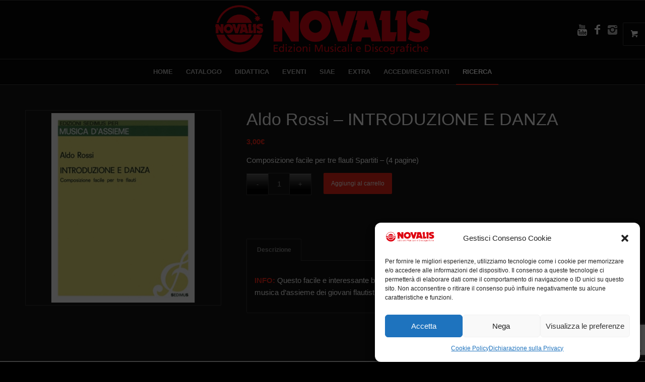

--- FILE ---
content_type: text/html; charset=utf-8
request_url: https://www.google.com/recaptcha/api2/anchor?ar=1&k=6LdB99wkAAAAAJJAe3V2kZKw6M8OcRfOQOQ7xGgT&co=aHR0cHM6Ly93d3cubm92YWxpcy5pdDo0NDM.&hl=en&v=N67nZn4AqZkNcbeMu4prBgzg&size=invisible&anchor-ms=20000&execute-ms=30000&cb=7i0835uoppxg
body_size: 48675
content:
<!DOCTYPE HTML><html dir="ltr" lang="en"><head><meta http-equiv="Content-Type" content="text/html; charset=UTF-8">
<meta http-equiv="X-UA-Compatible" content="IE=edge">
<title>reCAPTCHA</title>
<style type="text/css">
/* cyrillic-ext */
@font-face {
  font-family: 'Roboto';
  font-style: normal;
  font-weight: 400;
  font-stretch: 100%;
  src: url(//fonts.gstatic.com/s/roboto/v48/KFO7CnqEu92Fr1ME7kSn66aGLdTylUAMa3GUBHMdazTgWw.woff2) format('woff2');
  unicode-range: U+0460-052F, U+1C80-1C8A, U+20B4, U+2DE0-2DFF, U+A640-A69F, U+FE2E-FE2F;
}
/* cyrillic */
@font-face {
  font-family: 'Roboto';
  font-style: normal;
  font-weight: 400;
  font-stretch: 100%;
  src: url(//fonts.gstatic.com/s/roboto/v48/KFO7CnqEu92Fr1ME7kSn66aGLdTylUAMa3iUBHMdazTgWw.woff2) format('woff2');
  unicode-range: U+0301, U+0400-045F, U+0490-0491, U+04B0-04B1, U+2116;
}
/* greek-ext */
@font-face {
  font-family: 'Roboto';
  font-style: normal;
  font-weight: 400;
  font-stretch: 100%;
  src: url(//fonts.gstatic.com/s/roboto/v48/KFO7CnqEu92Fr1ME7kSn66aGLdTylUAMa3CUBHMdazTgWw.woff2) format('woff2');
  unicode-range: U+1F00-1FFF;
}
/* greek */
@font-face {
  font-family: 'Roboto';
  font-style: normal;
  font-weight: 400;
  font-stretch: 100%;
  src: url(//fonts.gstatic.com/s/roboto/v48/KFO7CnqEu92Fr1ME7kSn66aGLdTylUAMa3-UBHMdazTgWw.woff2) format('woff2');
  unicode-range: U+0370-0377, U+037A-037F, U+0384-038A, U+038C, U+038E-03A1, U+03A3-03FF;
}
/* math */
@font-face {
  font-family: 'Roboto';
  font-style: normal;
  font-weight: 400;
  font-stretch: 100%;
  src: url(//fonts.gstatic.com/s/roboto/v48/KFO7CnqEu92Fr1ME7kSn66aGLdTylUAMawCUBHMdazTgWw.woff2) format('woff2');
  unicode-range: U+0302-0303, U+0305, U+0307-0308, U+0310, U+0312, U+0315, U+031A, U+0326-0327, U+032C, U+032F-0330, U+0332-0333, U+0338, U+033A, U+0346, U+034D, U+0391-03A1, U+03A3-03A9, U+03B1-03C9, U+03D1, U+03D5-03D6, U+03F0-03F1, U+03F4-03F5, U+2016-2017, U+2034-2038, U+203C, U+2040, U+2043, U+2047, U+2050, U+2057, U+205F, U+2070-2071, U+2074-208E, U+2090-209C, U+20D0-20DC, U+20E1, U+20E5-20EF, U+2100-2112, U+2114-2115, U+2117-2121, U+2123-214F, U+2190, U+2192, U+2194-21AE, U+21B0-21E5, U+21F1-21F2, U+21F4-2211, U+2213-2214, U+2216-22FF, U+2308-230B, U+2310, U+2319, U+231C-2321, U+2336-237A, U+237C, U+2395, U+239B-23B7, U+23D0, U+23DC-23E1, U+2474-2475, U+25AF, U+25B3, U+25B7, U+25BD, U+25C1, U+25CA, U+25CC, U+25FB, U+266D-266F, U+27C0-27FF, U+2900-2AFF, U+2B0E-2B11, U+2B30-2B4C, U+2BFE, U+3030, U+FF5B, U+FF5D, U+1D400-1D7FF, U+1EE00-1EEFF;
}
/* symbols */
@font-face {
  font-family: 'Roboto';
  font-style: normal;
  font-weight: 400;
  font-stretch: 100%;
  src: url(//fonts.gstatic.com/s/roboto/v48/KFO7CnqEu92Fr1ME7kSn66aGLdTylUAMaxKUBHMdazTgWw.woff2) format('woff2');
  unicode-range: U+0001-000C, U+000E-001F, U+007F-009F, U+20DD-20E0, U+20E2-20E4, U+2150-218F, U+2190, U+2192, U+2194-2199, U+21AF, U+21E6-21F0, U+21F3, U+2218-2219, U+2299, U+22C4-22C6, U+2300-243F, U+2440-244A, U+2460-24FF, U+25A0-27BF, U+2800-28FF, U+2921-2922, U+2981, U+29BF, U+29EB, U+2B00-2BFF, U+4DC0-4DFF, U+FFF9-FFFB, U+10140-1018E, U+10190-1019C, U+101A0, U+101D0-101FD, U+102E0-102FB, U+10E60-10E7E, U+1D2C0-1D2D3, U+1D2E0-1D37F, U+1F000-1F0FF, U+1F100-1F1AD, U+1F1E6-1F1FF, U+1F30D-1F30F, U+1F315, U+1F31C, U+1F31E, U+1F320-1F32C, U+1F336, U+1F378, U+1F37D, U+1F382, U+1F393-1F39F, U+1F3A7-1F3A8, U+1F3AC-1F3AF, U+1F3C2, U+1F3C4-1F3C6, U+1F3CA-1F3CE, U+1F3D4-1F3E0, U+1F3ED, U+1F3F1-1F3F3, U+1F3F5-1F3F7, U+1F408, U+1F415, U+1F41F, U+1F426, U+1F43F, U+1F441-1F442, U+1F444, U+1F446-1F449, U+1F44C-1F44E, U+1F453, U+1F46A, U+1F47D, U+1F4A3, U+1F4B0, U+1F4B3, U+1F4B9, U+1F4BB, U+1F4BF, U+1F4C8-1F4CB, U+1F4D6, U+1F4DA, U+1F4DF, U+1F4E3-1F4E6, U+1F4EA-1F4ED, U+1F4F7, U+1F4F9-1F4FB, U+1F4FD-1F4FE, U+1F503, U+1F507-1F50B, U+1F50D, U+1F512-1F513, U+1F53E-1F54A, U+1F54F-1F5FA, U+1F610, U+1F650-1F67F, U+1F687, U+1F68D, U+1F691, U+1F694, U+1F698, U+1F6AD, U+1F6B2, U+1F6B9-1F6BA, U+1F6BC, U+1F6C6-1F6CF, U+1F6D3-1F6D7, U+1F6E0-1F6EA, U+1F6F0-1F6F3, U+1F6F7-1F6FC, U+1F700-1F7FF, U+1F800-1F80B, U+1F810-1F847, U+1F850-1F859, U+1F860-1F887, U+1F890-1F8AD, U+1F8B0-1F8BB, U+1F8C0-1F8C1, U+1F900-1F90B, U+1F93B, U+1F946, U+1F984, U+1F996, U+1F9E9, U+1FA00-1FA6F, U+1FA70-1FA7C, U+1FA80-1FA89, U+1FA8F-1FAC6, U+1FACE-1FADC, U+1FADF-1FAE9, U+1FAF0-1FAF8, U+1FB00-1FBFF;
}
/* vietnamese */
@font-face {
  font-family: 'Roboto';
  font-style: normal;
  font-weight: 400;
  font-stretch: 100%;
  src: url(//fonts.gstatic.com/s/roboto/v48/KFO7CnqEu92Fr1ME7kSn66aGLdTylUAMa3OUBHMdazTgWw.woff2) format('woff2');
  unicode-range: U+0102-0103, U+0110-0111, U+0128-0129, U+0168-0169, U+01A0-01A1, U+01AF-01B0, U+0300-0301, U+0303-0304, U+0308-0309, U+0323, U+0329, U+1EA0-1EF9, U+20AB;
}
/* latin-ext */
@font-face {
  font-family: 'Roboto';
  font-style: normal;
  font-weight: 400;
  font-stretch: 100%;
  src: url(//fonts.gstatic.com/s/roboto/v48/KFO7CnqEu92Fr1ME7kSn66aGLdTylUAMa3KUBHMdazTgWw.woff2) format('woff2');
  unicode-range: U+0100-02BA, U+02BD-02C5, U+02C7-02CC, U+02CE-02D7, U+02DD-02FF, U+0304, U+0308, U+0329, U+1D00-1DBF, U+1E00-1E9F, U+1EF2-1EFF, U+2020, U+20A0-20AB, U+20AD-20C0, U+2113, U+2C60-2C7F, U+A720-A7FF;
}
/* latin */
@font-face {
  font-family: 'Roboto';
  font-style: normal;
  font-weight: 400;
  font-stretch: 100%;
  src: url(//fonts.gstatic.com/s/roboto/v48/KFO7CnqEu92Fr1ME7kSn66aGLdTylUAMa3yUBHMdazQ.woff2) format('woff2');
  unicode-range: U+0000-00FF, U+0131, U+0152-0153, U+02BB-02BC, U+02C6, U+02DA, U+02DC, U+0304, U+0308, U+0329, U+2000-206F, U+20AC, U+2122, U+2191, U+2193, U+2212, U+2215, U+FEFF, U+FFFD;
}
/* cyrillic-ext */
@font-face {
  font-family: 'Roboto';
  font-style: normal;
  font-weight: 500;
  font-stretch: 100%;
  src: url(//fonts.gstatic.com/s/roboto/v48/KFO7CnqEu92Fr1ME7kSn66aGLdTylUAMa3GUBHMdazTgWw.woff2) format('woff2');
  unicode-range: U+0460-052F, U+1C80-1C8A, U+20B4, U+2DE0-2DFF, U+A640-A69F, U+FE2E-FE2F;
}
/* cyrillic */
@font-face {
  font-family: 'Roboto';
  font-style: normal;
  font-weight: 500;
  font-stretch: 100%;
  src: url(//fonts.gstatic.com/s/roboto/v48/KFO7CnqEu92Fr1ME7kSn66aGLdTylUAMa3iUBHMdazTgWw.woff2) format('woff2');
  unicode-range: U+0301, U+0400-045F, U+0490-0491, U+04B0-04B1, U+2116;
}
/* greek-ext */
@font-face {
  font-family: 'Roboto';
  font-style: normal;
  font-weight: 500;
  font-stretch: 100%;
  src: url(//fonts.gstatic.com/s/roboto/v48/KFO7CnqEu92Fr1ME7kSn66aGLdTylUAMa3CUBHMdazTgWw.woff2) format('woff2');
  unicode-range: U+1F00-1FFF;
}
/* greek */
@font-face {
  font-family: 'Roboto';
  font-style: normal;
  font-weight: 500;
  font-stretch: 100%;
  src: url(//fonts.gstatic.com/s/roboto/v48/KFO7CnqEu92Fr1ME7kSn66aGLdTylUAMa3-UBHMdazTgWw.woff2) format('woff2');
  unicode-range: U+0370-0377, U+037A-037F, U+0384-038A, U+038C, U+038E-03A1, U+03A3-03FF;
}
/* math */
@font-face {
  font-family: 'Roboto';
  font-style: normal;
  font-weight: 500;
  font-stretch: 100%;
  src: url(//fonts.gstatic.com/s/roboto/v48/KFO7CnqEu92Fr1ME7kSn66aGLdTylUAMawCUBHMdazTgWw.woff2) format('woff2');
  unicode-range: U+0302-0303, U+0305, U+0307-0308, U+0310, U+0312, U+0315, U+031A, U+0326-0327, U+032C, U+032F-0330, U+0332-0333, U+0338, U+033A, U+0346, U+034D, U+0391-03A1, U+03A3-03A9, U+03B1-03C9, U+03D1, U+03D5-03D6, U+03F0-03F1, U+03F4-03F5, U+2016-2017, U+2034-2038, U+203C, U+2040, U+2043, U+2047, U+2050, U+2057, U+205F, U+2070-2071, U+2074-208E, U+2090-209C, U+20D0-20DC, U+20E1, U+20E5-20EF, U+2100-2112, U+2114-2115, U+2117-2121, U+2123-214F, U+2190, U+2192, U+2194-21AE, U+21B0-21E5, U+21F1-21F2, U+21F4-2211, U+2213-2214, U+2216-22FF, U+2308-230B, U+2310, U+2319, U+231C-2321, U+2336-237A, U+237C, U+2395, U+239B-23B7, U+23D0, U+23DC-23E1, U+2474-2475, U+25AF, U+25B3, U+25B7, U+25BD, U+25C1, U+25CA, U+25CC, U+25FB, U+266D-266F, U+27C0-27FF, U+2900-2AFF, U+2B0E-2B11, U+2B30-2B4C, U+2BFE, U+3030, U+FF5B, U+FF5D, U+1D400-1D7FF, U+1EE00-1EEFF;
}
/* symbols */
@font-face {
  font-family: 'Roboto';
  font-style: normal;
  font-weight: 500;
  font-stretch: 100%;
  src: url(//fonts.gstatic.com/s/roboto/v48/KFO7CnqEu92Fr1ME7kSn66aGLdTylUAMaxKUBHMdazTgWw.woff2) format('woff2');
  unicode-range: U+0001-000C, U+000E-001F, U+007F-009F, U+20DD-20E0, U+20E2-20E4, U+2150-218F, U+2190, U+2192, U+2194-2199, U+21AF, U+21E6-21F0, U+21F3, U+2218-2219, U+2299, U+22C4-22C6, U+2300-243F, U+2440-244A, U+2460-24FF, U+25A0-27BF, U+2800-28FF, U+2921-2922, U+2981, U+29BF, U+29EB, U+2B00-2BFF, U+4DC0-4DFF, U+FFF9-FFFB, U+10140-1018E, U+10190-1019C, U+101A0, U+101D0-101FD, U+102E0-102FB, U+10E60-10E7E, U+1D2C0-1D2D3, U+1D2E0-1D37F, U+1F000-1F0FF, U+1F100-1F1AD, U+1F1E6-1F1FF, U+1F30D-1F30F, U+1F315, U+1F31C, U+1F31E, U+1F320-1F32C, U+1F336, U+1F378, U+1F37D, U+1F382, U+1F393-1F39F, U+1F3A7-1F3A8, U+1F3AC-1F3AF, U+1F3C2, U+1F3C4-1F3C6, U+1F3CA-1F3CE, U+1F3D4-1F3E0, U+1F3ED, U+1F3F1-1F3F3, U+1F3F5-1F3F7, U+1F408, U+1F415, U+1F41F, U+1F426, U+1F43F, U+1F441-1F442, U+1F444, U+1F446-1F449, U+1F44C-1F44E, U+1F453, U+1F46A, U+1F47D, U+1F4A3, U+1F4B0, U+1F4B3, U+1F4B9, U+1F4BB, U+1F4BF, U+1F4C8-1F4CB, U+1F4D6, U+1F4DA, U+1F4DF, U+1F4E3-1F4E6, U+1F4EA-1F4ED, U+1F4F7, U+1F4F9-1F4FB, U+1F4FD-1F4FE, U+1F503, U+1F507-1F50B, U+1F50D, U+1F512-1F513, U+1F53E-1F54A, U+1F54F-1F5FA, U+1F610, U+1F650-1F67F, U+1F687, U+1F68D, U+1F691, U+1F694, U+1F698, U+1F6AD, U+1F6B2, U+1F6B9-1F6BA, U+1F6BC, U+1F6C6-1F6CF, U+1F6D3-1F6D7, U+1F6E0-1F6EA, U+1F6F0-1F6F3, U+1F6F7-1F6FC, U+1F700-1F7FF, U+1F800-1F80B, U+1F810-1F847, U+1F850-1F859, U+1F860-1F887, U+1F890-1F8AD, U+1F8B0-1F8BB, U+1F8C0-1F8C1, U+1F900-1F90B, U+1F93B, U+1F946, U+1F984, U+1F996, U+1F9E9, U+1FA00-1FA6F, U+1FA70-1FA7C, U+1FA80-1FA89, U+1FA8F-1FAC6, U+1FACE-1FADC, U+1FADF-1FAE9, U+1FAF0-1FAF8, U+1FB00-1FBFF;
}
/* vietnamese */
@font-face {
  font-family: 'Roboto';
  font-style: normal;
  font-weight: 500;
  font-stretch: 100%;
  src: url(//fonts.gstatic.com/s/roboto/v48/KFO7CnqEu92Fr1ME7kSn66aGLdTylUAMa3OUBHMdazTgWw.woff2) format('woff2');
  unicode-range: U+0102-0103, U+0110-0111, U+0128-0129, U+0168-0169, U+01A0-01A1, U+01AF-01B0, U+0300-0301, U+0303-0304, U+0308-0309, U+0323, U+0329, U+1EA0-1EF9, U+20AB;
}
/* latin-ext */
@font-face {
  font-family: 'Roboto';
  font-style: normal;
  font-weight: 500;
  font-stretch: 100%;
  src: url(//fonts.gstatic.com/s/roboto/v48/KFO7CnqEu92Fr1ME7kSn66aGLdTylUAMa3KUBHMdazTgWw.woff2) format('woff2');
  unicode-range: U+0100-02BA, U+02BD-02C5, U+02C7-02CC, U+02CE-02D7, U+02DD-02FF, U+0304, U+0308, U+0329, U+1D00-1DBF, U+1E00-1E9F, U+1EF2-1EFF, U+2020, U+20A0-20AB, U+20AD-20C0, U+2113, U+2C60-2C7F, U+A720-A7FF;
}
/* latin */
@font-face {
  font-family: 'Roboto';
  font-style: normal;
  font-weight: 500;
  font-stretch: 100%;
  src: url(//fonts.gstatic.com/s/roboto/v48/KFO7CnqEu92Fr1ME7kSn66aGLdTylUAMa3yUBHMdazQ.woff2) format('woff2');
  unicode-range: U+0000-00FF, U+0131, U+0152-0153, U+02BB-02BC, U+02C6, U+02DA, U+02DC, U+0304, U+0308, U+0329, U+2000-206F, U+20AC, U+2122, U+2191, U+2193, U+2212, U+2215, U+FEFF, U+FFFD;
}
/* cyrillic-ext */
@font-face {
  font-family: 'Roboto';
  font-style: normal;
  font-weight: 900;
  font-stretch: 100%;
  src: url(//fonts.gstatic.com/s/roboto/v48/KFO7CnqEu92Fr1ME7kSn66aGLdTylUAMa3GUBHMdazTgWw.woff2) format('woff2');
  unicode-range: U+0460-052F, U+1C80-1C8A, U+20B4, U+2DE0-2DFF, U+A640-A69F, U+FE2E-FE2F;
}
/* cyrillic */
@font-face {
  font-family: 'Roboto';
  font-style: normal;
  font-weight: 900;
  font-stretch: 100%;
  src: url(//fonts.gstatic.com/s/roboto/v48/KFO7CnqEu92Fr1ME7kSn66aGLdTylUAMa3iUBHMdazTgWw.woff2) format('woff2');
  unicode-range: U+0301, U+0400-045F, U+0490-0491, U+04B0-04B1, U+2116;
}
/* greek-ext */
@font-face {
  font-family: 'Roboto';
  font-style: normal;
  font-weight: 900;
  font-stretch: 100%;
  src: url(//fonts.gstatic.com/s/roboto/v48/KFO7CnqEu92Fr1ME7kSn66aGLdTylUAMa3CUBHMdazTgWw.woff2) format('woff2');
  unicode-range: U+1F00-1FFF;
}
/* greek */
@font-face {
  font-family: 'Roboto';
  font-style: normal;
  font-weight: 900;
  font-stretch: 100%;
  src: url(//fonts.gstatic.com/s/roboto/v48/KFO7CnqEu92Fr1ME7kSn66aGLdTylUAMa3-UBHMdazTgWw.woff2) format('woff2');
  unicode-range: U+0370-0377, U+037A-037F, U+0384-038A, U+038C, U+038E-03A1, U+03A3-03FF;
}
/* math */
@font-face {
  font-family: 'Roboto';
  font-style: normal;
  font-weight: 900;
  font-stretch: 100%;
  src: url(//fonts.gstatic.com/s/roboto/v48/KFO7CnqEu92Fr1ME7kSn66aGLdTylUAMawCUBHMdazTgWw.woff2) format('woff2');
  unicode-range: U+0302-0303, U+0305, U+0307-0308, U+0310, U+0312, U+0315, U+031A, U+0326-0327, U+032C, U+032F-0330, U+0332-0333, U+0338, U+033A, U+0346, U+034D, U+0391-03A1, U+03A3-03A9, U+03B1-03C9, U+03D1, U+03D5-03D6, U+03F0-03F1, U+03F4-03F5, U+2016-2017, U+2034-2038, U+203C, U+2040, U+2043, U+2047, U+2050, U+2057, U+205F, U+2070-2071, U+2074-208E, U+2090-209C, U+20D0-20DC, U+20E1, U+20E5-20EF, U+2100-2112, U+2114-2115, U+2117-2121, U+2123-214F, U+2190, U+2192, U+2194-21AE, U+21B0-21E5, U+21F1-21F2, U+21F4-2211, U+2213-2214, U+2216-22FF, U+2308-230B, U+2310, U+2319, U+231C-2321, U+2336-237A, U+237C, U+2395, U+239B-23B7, U+23D0, U+23DC-23E1, U+2474-2475, U+25AF, U+25B3, U+25B7, U+25BD, U+25C1, U+25CA, U+25CC, U+25FB, U+266D-266F, U+27C0-27FF, U+2900-2AFF, U+2B0E-2B11, U+2B30-2B4C, U+2BFE, U+3030, U+FF5B, U+FF5D, U+1D400-1D7FF, U+1EE00-1EEFF;
}
/* symbols */
@font-face {
  font-family: 'Roboto';
  font-style: normal;
  font-weight: 900;
  font-stretch: 100%;
  src: url(//fonts.gstatic.com/s/roboto/v48/KFO7CnqEu92Fr1ME7kSn66aGLdTylUAMaxKUBHMdazTgWw.woff2) format('woff2');
  unicode-range: U+0001-000C, U+000E-001F, U+007F-009F, U+20DD-20E0, U+20E2-20E4, U+2150-218F, U+2190, U+2192, U+2194-2199, U+21AF, U+21E6-21F0, U+21F3, U+2218-2219, U+2299, U+22C4-22C6, U+2300-243F, U+2440-244A, U+2460-24FF, U+25A0-27BF, U+2800-28FF, U+2921-2922, U+2981, U+29BF, U+29EB, U+2B00-2BFF, U+4DC0-4DFF, U+FFF9-FFFB, U+10140-1018E, U+10190-1019C, U+101A0, U+101D0-101FD, U+102E0-102FB, U+10E60-10E7E, U+1D2C0-1D2D3, U+1D2E0-1D37F, U+1F000-1F0FF, U+1F100-1F1AD, U+1F1E6-1F1FF, U+1F30D-1F30F, U+1F315, U+1F31C, U+1F31E, U+1F320-1F32C, U+1F336, U+1F378, U+1F37D, U+1F382, U+1F393-1F39F, U+1F3A7-1F3A8, U+1F3AC-1F3AF, U+1F3C2, U+1F3C4-1F3C6, U+1F3CA-1F3CE, U+1F3D4-1F3E0, U+1F3ED, U+1F3F1-1F3F3, U+1F3F5-1F3F7, U+1F408, U+1F415, U+1F41F, U+1F426, U+1F43F, U+1F441-1F442, U+1F444, U+1F446-1F449, U+1F44C-1F44E, U+1F453, U+1F46A, U+1F47D, U+1F4A3, U+1F4B0, U+1F4B3, U+1F4B9, U+1F4BB, U+1F4BF, U+1F4C8-1F4CB, U+1F4D6, U+1F4DA, U+1F4DF, U+1F4E3-1F4E6, U+1F4EA-1F4ED, U+1F4F7, U+1F4F9-1F4FB, U+1F4FD-1F4FE, U+1F503, U+1F507-1F50B, U+1F50D, U+1F512-1F513, U+1F53E-1F54A, U+1F54F-1F5FA, U+1F610, U+1F650-1F67F, U+1F687, U+1F68D, U+1F691, U+1F694, U+1F698, U+1F6AD, U+1F6B2, U+1F6B9-1F6BA, U+1F6BC, U+1F6C6-1F6CF, U+1F6D3-1F6D7, U+1F6E0-1F6EA, U+1F6F0-1F6F3, U+1F6F7-1F6FC, U+1F700-1F7FF, U+1F800-1F80B, U+1F810-1F847, U+1F850-1F859, U+1F860-1F887, U+1F890-1F8AD, U+1F8B0-1F8BB, U+1F8C0-1F8C1, U+1F900-1F90B, U+1F93B, U+1F946, U+1F984, U+1F996, U+1F9E9, U+1FA00-1FA6F, U+1FA70-1FA7C, U+1FA80-1FA89, U+1FA8F-1FAC6, U+1FACE-1FADC, U+1FADF-1FAE9, U+1FAF0-1FAF8, U+1FB00-1FBFF;
}
/* vietnamese */
@font-face {
  font-family: 'Roboto';
  font-style: normal;
  font-weight: 900;
  font-stretch: 100%;
  src: url(//fonts.gstatic.com/s/roboto/v48/KFO7CnqEu92Fr1ME7kSn66aGLdTylUAMa3OUBHMdazTgWw.woff2) format('woff2');
  unicode-range: U+0102-0103, U+0110-0111, U+0128-0129, U+0168-0169, U+01A0-01A1, U+01AF-01B0, U+0300-0301, U+0303-0304, U+0308-0309, U+0323, U+0329, U+1EA0-1EF9, U+20AB;
}
/* latin-ext */
@font-face {
  font-family: 'Roboto';
  font-style: normal;
  font-weight: 900;
  font-stretch: 100%;
  src: url(//fonts.gstatic.com/s/roboto/v48/KFO7CnqEu92Fr1ME7kSn66aGLdTylUAMa3KUBHMdazTgWw.woff2) format('woff2');
  unicode-range: U+0100-02BA, U+02BD-02C5, U+02C7-02CC, U+02CE-02D7, U+02DD-02FF, U+0304, U+0308, U+0329, U+1D00-1DBF, U+1E00-1E9F, U+1EF2-1EFF, U+2020, U+20A0-20AB, U+20AD-20C0, U+2113, U+2C60-2C7F, U+A720-A7FF;
}
/* latin */
@font-face {
  font-family: 'Roboto';
  font-style: normal;
  font-weight: 900;
  font-stretch: 100%;
  src: url(//fonts.gstatic.com/s/roboto/v48/KFO7CnqEu92Fr1ME7kSn66aGLdTylUAMa3yUBHMdazQ.woff2) format('woff2');
  unicode-range: U+0000-00FF, U+0131, U+0152-0153, U+02BB-02BC, U+02C6, U+02DA, U+02DC, U+0304, U+0308, U+0329, U+2000-206F, U+20AC, U+2122, U+2191, U+2193, U+2212, U+2215, U+FEFF, U+FFFD;
}

</style>
<link rel="stylesheet" type="text/css" href="https://www.gstatic.com/recaptcha/releases/N67nZn4AqZkNcbeMu4prBgzg/styles__ltr.css">
<script nonce="yVy029Vz-rdU2suVXydN-w" type="text/javascript">window['__recaptcha_api'] = 'https://www.google.com/recaptcha/api2/';</script>
<script type="text/javascript" src="https://www.gstatic.com/recaptcha/releases/N67nZn4AqZkNcbeMu4prBgzg/recaptcha__en.js" nonce="yVy029Vz-rdU2suVXydN-w">
      
    </script></head>
<body><div id="rc-anchor-alert" class="rc-anchor-alert"></div>
<input type="hidden" id="recaptcha-token" value="[base64]">
<script type="text/javascript" nonce="yVy029Vz-rdU2suVXydN-w">
      recaptcha.anchor.Main.init("[\x22ainput\x22,[\x22bgdata\x22,\x22\x22,\[base64]/[base64]/MjU1Ong/[base64]/[base64]/[base64]/[base64]/[base64]/[base64]/[base64]/[base64]/[base64]/[base64]/[base64]/[base64]/[base64]/[base64]/[base64]\\u003d\x22,\[base64]\\u003d\\u003d\x22,\x22wpPCkcODw59iKDJjwpfDv8KEeRtLeWHDqcOMwo7Dgx1/LcK/wozDp8O4wrjCkMKELwjDlVzDrsOTKcOYw7hsUnE6YSjDpVpxwpTDlWpwesO9wozCicOyQDsRwqMMwp/DtS7DjHcJwrc9XsOICjthw4DDnF7CjRNKR3jCkx5vTcKiCsOJwoLDlWsSwrl6YMOlw7LDg8KeBcKpw77DvMKNw69Lw44JV8KkwqrDksKcFz9ne8OxScOWI8OzwoJMRXl/wr0iw5kWYDgMFwDDqktvNcKbZHstY00pw7pDK8Kdw7rCgcOODRkQw516JMK9FMOVwps9ZlLCpHU5QMKfZD3DiMOoCMODwrNLO8Kkw4zDriIQw7s/w6JsXMK0IwDCj8OUB8KtwrXDicOQwqg3fX/[base64]/ChhdZw4ZJw6/[base64]/Cj1DCvsKFFsOAw5LDnsOWaDgHOS9OQQTDqDTCkwrDihwpw6dsw75EwpllfC0fA8OsWzR0w5ZzJDTDlMKnLlDCgMOhZMKQWsO/wrzCt8KAw7s4wphvw68fe8OAWcKXw4bCt8O2wpI3I8KTwqxwwofCrcOGBMOCwodhwo4Wb11JWwhUwp/CuMOpZcKRw646w4jDnMKsMcOlw6/CuSXCsjjDvzIUwq0RDsO2wqDDjMK5w7PDgCrDgRA/McKCVSBpw4rDgMKaZMOnw6hOw7NrwpTDj3/[base64]/ChFnCuG3Dh2kVbcOSRUsOF1/DtA1abH4jwr/CpMO2LEhzaRfChsOewo0LGSg4dl/CtMODwqnDsMKow4bChBbDpsKLw63Djk5kwqDDscO7wofCjsKmVWHDqMKfwpgrw4MYwprDhsOdw6R2w7VUCgNgNsOiFAnDghzCgsOffcK6M8Ozw7bDq8O5McONw69bGcOWEl/Dqg8Gw5A4eMO6XMOuV0IYw6okfMKtN0DDuMKNGzrDoMKgE8OReW/CplN8NzvCvQLColxgA8O0O0V/w5/DtgPCl8K4wqYSw4o+wpbDnMKLwptEQG3Cu8O9wpDDlTDDqMKTbMOcw4XDj0bDj13Dv8OqwojDtSR2DMO6CyXCuhPDv8O2w5jDoDk7d2/DlF/Dt8OrLsKew6LDoArDs2nClCRLw4zDscKcWm7CoxMCeQ/DqMO/UsOvJlXDpTPDssK/[base64]/[base64]/[base64]/DnB/Dt8KDHgrCkCFCwpMowrTCg8OqAwrDmcKSw6VvwqXCl3/[base64]/CjDA7DcKGw47DmcK0fUnDr03Dh8K/O8OdKX/DoMOjDsOCw5zDmjZUw7TChcOmfsOKT8Omwr3CsgRLX1nDuVzCqzcxw6FawovCssOzWcKWfcODw5xoGkoowqnCtsKewqXCp8OPwqt5Kh5pXcOTC8Okw6BbUwIgwrRHw4DCgcOmw5QOw4PDoBFlw4/CumMRw6HDgcOlP3/Dj8OIwpR1w5XDn3bDk1/DscKIwpJPwoPCnB3CjsOIwohUWcOWai/DuMKJw70ZOsKyAsO7wqUbw69/AsOMwog0w71fH03CniIiw7pteSDDmjN5BlvCszTCoRU6wqk5wpTDhUMfBcO/eMKERDzCuMK3w7fDn3Zdw5TCisK0A8OxM8OeeEANw7rDksKIIsKTw6kOwow7wrTDkTzCoU8nP3IxUsOsw7YfM8Olw5DCp8Kew7UYYChtwp/[base64]/wrs5FsKAIHgpZsOmw4HDksOCw7/CklDCtMK+wo/DlWTDhWrCsyzDt8KQf1LDrT3DjAfCrwE8wrhywoA1wpzCiTgxwp7Ck0NJw7vDpRzCoWPCujzCp8KEw4ZvwrvCscKRBwPCk2vDkQBCOnjDv8KBw6/[base64]/DucKDwqQueV/Ci8KsV8OuCcO+Rkhxw5ksWV01w63DmcKPw7ZvYMO7J8OQEMO2wo3DpXnDimFxw77DnMOKw73DiT/CuHcLw6YCZkTDtDVwV8Kew49awr/DicKYQS8FLsOmIMOAwrnDusK2w6nCr8OWJ33DhsOfGsOTwrTDrxzCoMOzN2RQwptWwpjCusO/w5sVUMKCLVrCl8Kew4LCjUjDoMOhdMOKwp16JwcnEAN1LTJywpDDrcKaBXppw6XDix4MwrBqV8KLw47Cg8Odw7jCtkxBIB4MKQF7Lzdew47Dn30oQ8KJwoI7wrDDqUx4c8O/IcKud8OBwoTCpcOfaEFbYQfDmkc4N8OdJUvChj1Hw6zDqMOVUsKOw73DtmPCtcK3wqdUwqdvUMKsw5LDuMOtw5V6wozDk8Kewp/DnSXCqyvCtW7CicKuw5XDlUTCv8O3wprDlsOKJEYow6F7w7xxYMOeaAfDhcKLUhDDgMOfB27CuRjDhsKXKMO4YUYnwp7CtVkWw4snwpggwrrDqzfCgcKSScK5w6UdFzoVdMKSTcKrejfCmVh1wrApPX4wwq7Ct8KPSGbCjFDCp8KQOUbDl8OzSDEhQcK6wonDnzEZw5/CncKOwp/[base64]/wrFjTMKMERolN8OTwpPChMOKccO8w4Q8WMOmw6Q5U2nDoGfDj8O4wrpVZ8Kuw4E5O1BHwqgVXMOCEcOww5VMQcKUDGkEw4rCkMObwqJow7rCnMKHFlTDoHfCkUNOB8Kuwrdww7fCuXJjUVoUaGwmwp4VA3VRJMO5NlQfTEbCi8KzcsOWwp7Dk8KBw6/DkAEkEMKGwoTDrxBEJMOSwoNfFHzCswdnRkI6w6zCicOuwonDhX3DuC1DOcKHUVxewqjDvEJ5woLCpB3CtHUww43CqCErXBjCoHw1wqvDtE/[base64]/[base64]/CiMKfXgZzBGHDkG84wo7DlAMGw4TDusOSTsKQORvDssKIP3TDmVMFTmjDo8Kdw4kRZ8OMwoQXw5Brwpcuwp/CuMKnJ8KJwrUdwr0PRMOpf8Oew6DDhMO0FjNrw77CvFkDTkxkXcKYVBpqwpPDrnbCogUlaMKresKjQjTCjVfDu8OJw43DhsOPwr4uLnPCsQV0wrRGVh0lPcKReGtvE0/CtB9+A2l4STpNBU0YHzTDqgFUBsOww5BQw4TDpMO5LMKtwqcEw6YmLGDCgMODwopKIg/[base64]/NEjClcOkw77CrUjDoAzDgBYoZy3DmMOuwoUGDsKYw5lYL8OFacOMw60heGzCmyfCn0LDiEbDmsOaBivDkwUuw4LCsBrCvMOLKXdFw4rCmsOUw792wrR1V29TcUQsLsKSwrxGw7MdwqzCoRJkw6giwq1ow5tPw4nCsMOiUMO/[base64]/Dqzdsw5kVGUnCkkNvNcOaw7Nqw6rDrMO6Z8O9VwHDiWhywp3CsMKLcXEZw4DCr1Isw6LCqnTDkcOMwqgJL8KhwppmcMKxNUzDiSITwqJow75Fwr/Dl2nDosKdfwjDnB7Cnl3DkBfCvB1DwrhqBF3CjUnCjm8iLcKnw4LDsMK6LQ3Dkkthw7LDhMOkwqhHNHLDqsKKfcKAJMOMwpxkHDPCscKGRiXDj8KsK1t9TMObwp/CqjLCjMK1w7/CsQvCqBAkw7nDmcK8TMK3w6HCjsKRwqrCoGPDolEeL8OvSm/CoCTCijEfK8KxFh07w71xEhd1K8OYwoDCvsKmXcKuw5DCuXghwqw8wo7CozvDlcOGwqhCwonCtBLDqBTDuF92KsOoBxnCoCzDgWzClMOWw4Vyw5LCucKQbjjDrTtHw6RFVcKEG0fDpCg+RmrDisKaRlxCw7lNw7Jgw60pwrRoXMKGLsOCw4w/wpAhT8KBI8Odwrk5w5TDlXJFwqJ9wp3CgMK6w5TDlDt5w4nCgcOBO8KHw7jCgcO0wrUhETAbOsO5dMOrAwsFwqoZDsOgwqnDrTsrAw/[base64]/CiCZZwrLDpCtgZWB+H8K0ASs9GWnDuUEWV0xiBA9NOBnDv2/CrCHCkm3Cr8KQDUXClTPDqChhwpHDnh9Qwp4ww4fCj2nDhnleeRHCjUUIw5fDpGfDsMOYbnjDuGtdw6tZNkTDg8KJw7BVwoXCkwssDA46woI/f8OoAmfDsMOIwqE/SMKgQsKcwo8Bwq8JwrRDw6nCtsKmUSLCgCfCvMOjLsKDw6ANw5jCo8Obw7LDrzHCmkDCmRwzM8Kfwqs7woEzw713VsO4csK5wr/DjsO3XD/CsXnDtsOhw5/ClXnCsMKKwqNjwq4bwo9uwpwKWcOeQT3CqsOvYgt9dMKjw7R6f0QWw60FwoDDlj5vW8OWwq4lw6Y2HcOPRsKvwrnDgMKmalnCiCzCuXzDmMOnC8KIwrUZVArChwLDpsO/w5zCssKpw4jDr2rCiMOuw5PDlMKcworCqcK7FMONchMtHALDsMOWw6TDswF9YxJYK8KcDR4mw7XDlGHDnMKHwprCtMK7w7TDgEDDugVRwqbClCbDtBgBw4TDjMOZW8K9w5/CjMOIw6QQwpNpw7zClkI5w6RSw5BZYMKOwqfDs8OhOcKtwpzCoyfCosK/wrvDmcK2eljChsOvw6c2w7Now796w5gww5jDiWTCncKYw6zDpsKnwoTDscOOw6UtwoXDtz/DmFwzwr/Diw/CqcOmBDFBdy/[base64]/ChcKpwpLCm8KoGsORw4PDg8OBw6vDuGDCqnoqwq/CssOJwp0fw6ExwqXCvcK/[base64]/asKdDS4Vw7PDgCNPNVQwUMOsw7kEfsKvw4/CpHEfwqXCkMObwopNw5ZDwpXCl8KcwrXClcOJCkbDvsKQwodmwrhXw6xZwoEhR8K9aMOxwog1w4IdJC3DnnvCrMKNY8OSThMtwpgYasKBeQzCmi5QXsOnDcKDbcKjWcOyw4zDiMONw4vCnsKEO8KOQ8OSw67CumknwrXDmBTDssK2Q0DCgVkZKsOcBcOfwq/CiXQWQsKqBsOIwpFAS8O7UCgsWBLCmgcOwoDDvMKuw7V7woseJgduBjnCgUjDk8KTw54MUEJmwrDDgjPDoUFDaQMoVcOqwo9sPAowLMKEw6/DusO1fsKKw5xgNWsGDcOzw5RvNsKRw7fCisO4A8O3Mgxiwq/CmHXDk8K4fgDCj8Kac38hwrnDn2/DsBrDpnUZwrVVwqw8w6hdwpbCrC/CrA3DoB8Bw4o+w7lXw7PDq8K9wpXCt8O/NmzDpcO4ZzcCw69Twro7woJKwrc2NHB5w4jDjcOUw4DCmMKfwp9Qf0t2wq1CfEnCncOBwq/CqcKZwqQsw7ktK1NnMy9CRV1mw4FXw4nCjMKcwpfDuC3Dl8K3w6XDiHp/[base64]/Duzh4MjVewpzCmMOEwpdxwrfDtXTCkVXDnXlYw7PCrXnDn0fCnmkEwpY2enIDwozDqgTDvsOmw6LCgnPDkcOkDcKxLMKmw5ZfZGkcwrpkw6tmFhTDsmrDkErCizbDrSbCnsKfd8O2w68Uw43CjVzDicOmw6wtwo/DpcKMM3xKUMO6McKYwoIuwpcNw4I8GhbDvR/[base64]/DssK/KcOewrkKwrAgw6TCkcO1wqXDpsOMw7DDkcKswp7DghleXkHClsOOZsKFHGVRwpZEwpPCksK4w5bDqQ3DgcKuwoPDmVh8CUVSDXTCnhDCncKDwoc/wpMlVcOOw5bDncO5wph+w79ww6giwoBCwrheN8O2JsKlLcOeDsOBw7sYT8OtdsOzw7vDh3LCnMOIL13Cr8Orw7powoZienhTTBnDp2VUwovCqMONZ0YCwofChXLDjSIMLcKNdmlOSCs1DsKsQ2lqYMOhNcKZdBjDgMOfSyTDlsKtwrpgdUfCl8O9wrjDkWPDgk/Dn0p7w5fCrMOzLMOuCcKqex7Ct8OdW8KUwpPCmDrDuilIwr/[base64]/[base64]/wosow54WSQ7CjMOLw77Cg8K0cR4lw555w5nCvcKwf8Klf8OJfsKDIMK3CXsowpEuQV4TUTXDkGh+w4vDjwFtwrlFORNYSMOkLcKkwr0XB8KeFj0swqoNTcObw5snRsKxw5ZDw6cCB2TDi8Odw79nH8KBw65Zb8O8aR/Cn2DCimPDhwTCrQvCvw1mNsObScO+w5EpOBgiNMK+wq/CqRoeccKXw79BLcK1C8Obwqhpwp8wwqhCw6XCtlbCg8OTYcKINMOYIjjDqMKBw6RSHkrDo3Vow6Nuw4nCuFMDw7F9b2RdYWnCiilFI8K3ccK4w5F0ScOjwqHCrsOBwqILPQ3CgsKCw6LCjsKSXcO4WFJGCX58wocJw6AKw75/[base64]/DncOew4o0w67Ds3LDtXV4w7rCuVRswpAHEWcVVBjClcKxw5XDssOsw4ISQQrDthROwo9DJcKjVsKWwprCuDENVRrCm3/Dt3Ikw6gzw6DDlRh2bm5uCMKJw4puw6VUwotPw5XDkz7CpQvCpMKywo/CrRE9RsKUwpXDtzUJacOpw67Ds8KPw6nDhmbCvAl4csO/F8KHYMKSw4XDu8OaDSFUwrnCk8OHWjcqZ8KXInbCkz0+w55ERFB3fcOLQ2vDtm7CncOAM8OdQCjCigYuasKQe8KOw5HCqHVrZcOHwo/CkMKkw5/DuipbwqxALcOIw4kaDnjDjQBdAXV8w4MOw5UUZ8OSLQBZb8K8LUrDkmUCZ8Ocw5gcw7nCtsObd8KKw7bDhsOhwpoTIBjCscK0wpXColnCnHhYwoMMw69aw7vDkkfCnMObBMKpw4olEMKrScO4wq5ON8O3w4Fjw5DDvcKJw6/[base64]/CicOtCcOtOsKEw5ZIMsKowqwuwr3CosKxcxsXYsOvLsKnw4bDlHw/w6UgwrfCs3TDgX5wfMKFw5UTwrgcKnbDusOcUGTCvlhvesKZKCDDtHfChHrDmRBfNMKedcKgw7XDp8Kyw4zDrsKodcKKw6LCnF/DuzfDknpnwqU6w5ZNwrIrE8KSw7XCjcKTP8K6wo3CvALDtsO4bsOpwpjCjcOZw77CvsOHw78PwpFww4R6aizDmCbDnnUvXcKLD8OaT8KAwrrDvwRfw5hvTCzDiwRYw4EyNCTDv8Oaw5zDr8Kmw4/CgC9uwrrCucOLWcKTwo1ew6FsL8K1w7FZAsKFwrrDkXLDisKcw7zCnC8QY8KKwp59Yj7DksKjUXHDqsOpQ0JfcgzDs3/CinxSwqMNTMKHcsOtwqTCjsKoLBHDocOEwo7DhMOhw69zw7F5XcKUwo/CucKCw4XDnXnCtsKPOh5bbHbDu8Ozw6d/HAQ5w7rCpnsnGsKmw6UfHcKIWnTDohPCrzzCgVdNMW3Dg8Kzw6URJsOSQ23ChMKgPS5bwoDCpsObw7PDjn7CmChKwplwVcKiOsOMEWcewprCiA3DrcOzE0/CrEZ2wq3DtMKAwo8LKsO5KGXClsKrZEvCs2dPb8OhOcKVwp/DmcKHUMOQFMKWUWJZwq3CscKLwp7DtsKbfA3DiMODw782CsKuw77DksKMw5t7FwvCr8KtDA4kcgrDmsOyw63CicKpZWwmK8ODQMO2wrU5wq8nSGHDgcOlwpsYwrDClDrDlk3CrcOSRMKeRUAnX8OPw51Zw6nChW3DpsOJZcKAURvDjMO/I8OhwoR7eSAzUWEzYsKQWifCssKUc8O3w4rDnMOSO8Oiw456wrTCiMK+w5sawoZ2NcOPCHYkwrFlX8Ktw4ZWwoc1wrLCmsOfwp/CqDXDh8K6V8KCb38gbR9WXMOEGsOBw4xkwpPDucKYwo/CmMKWw7TDgnBLfgw4Bg1qZUdBw5HCjsKbLcOaV3rClyHDkcO/wp/DtgXCucKXwrNtEjnDpwFjwq1PPcOQw4ktwplHC27DmMOVVcOxwoocQWRCw6rCpMOxRizCmMOwwqLDiHDCt8KSPlMvwrJGw7cUQ8OawoxkF2/[base64]/CoEVHw7ghwpbCr8OdWybCjMKAwrPCgzPDmxtUwpTCsMOGVMOewozDiMOTwo1UwrJ+OcKZCMK+JcKPwq/[base64]/CtSY8wprCocOPT8OnD8OyQ2PCusKqMMOFYTtew60Ywr3DiMOzGcKbZcOmwpHCqnjCtXs9wqXDrzrDg358wqrCoVMVw7h5A3hGw79cw71PWBzChz3Cv8O+w6fCkEnDqcKXE8OPEFR8EcKIJMOzwrjDq2fCoMOSPsKxBT/CmcKgwrLDr8K1FyrCgsOiJMKlwr1HwrDDhsOAwpjCqsOjdCvCpHfCu8KrwrY5wrrCqMKJFGgKKFF1wrTCvkQfdDfCqAs0wp7DgcKGwqgpD8ODwpxAwq5Mw4c8Dz3Dk8Kvw6tqKsKpw5YcH8KXwqxbw4nCqBx+ZsK0wqfCk8KOw7t+wo/CvADDkEFdERATA1LCvcKZwpNmdh9Ew7zDvsK9wrHCqF/[base64]/DpGnDh8KRWnXCnC8zGsOuw5V1w7jCt3PDlcOyC3XDtBzDl8OqC8KuZ8OawrrDiAcew75lwpoeAMK0wpJjwrHDp3PDt8K0CUzCmwQrOMOPHGbDiRU9HB9URcKuw63Cq8Omw5hbFVjCksKIezFXwq4nEl7DiknCtcKSXMKZR8O2BsKSw5TCkRbDlX/CucKCw49bw5FcEMK8wrrDrC/DpkjDtXvDn1bDlgTCsF/DvAkqQ0PDozsWNhddKcKNbzTDnMO1woDDnMKZwoJow7gpwrTDg0HChX9bMsKJJDt2clHCssKnVgXCvcKNw67DqR5hfFDCnMKZw6BuKsKbw4Miw70/ecOOeUt4KMOtw402ZEQ8wqIqVMOjwrd3wpx0UMO6LA7CisOMw7kbwpDCo8OWNsKawpJkccKKcWnDsVLCmWbCvgFAw704X012HR3CnCAgKMOpwrBEw5/CpsOmwojDg08/BsO9fcOLU1J9DcOLw6A4wr/CqTQNwo0ywo9NwpvCnh4IFhVpFcKhwrTDnQ/[base64]/CV9qcyIBG8KyY8KdM8K5WsONWCY9wqEQwrPCgcKpP8OfVsOnwp0VHsOtwqcJwpzClcOiwpAPw6IPworDpB0zaTLDksOyV8KGwqbDosKza8K6PMOlNlzDicKbw6nCiAtQwoDDqMK/G8KUw44sKMO8w47CtgwGOxs5w6o7QULDqFsmw57CqsK4wpADwq7DusOswpnCnMKyEzfCikfDnC/DrcK/[base64]/w6nDqcKCDAfCoAwKdcONE8OQw7HDlCZ9w69rw5jCkTFiDMOywq3DmsOIwo3DjsOrwqhjGsKawoQjwofDojZdeWkJBMORwpfDh8OuwqfCh8ONE1scZEtrM8KGwolpw49Jwp7DksO+w7TCjmtcw7JqwpLDisOrw4fCoMKmIx8dwo0NUTwSwq3CsTZPwplKwq/DosKrwrJnBm0QSsOWw7B1wrQ9ZRZtWsO0w7MNYXEyS0/[base64]/wrNWwoDCiyzCpTVJw5XCvVTDoS3CmMOFdcKQwoDDvG8XPU3Dm2obGMOycMKXXgYHXn7DgkY1VnTCtSUYw5p4wqLCg8OUU8KuwrvChcOfw4nCt3BOcMKzRjfDtDMXw5vDmMKIWkRYf8KLwrQVw5YEMjPDuMKDWcKPc2DCmB/[base64]/CqcK/O8OYfsKCw5w+YkbDpEB1D8Kca8O0NMKPwrcICE3Ck8OhTcKww6rDtsOawo5yAC5zw7/[base64]/SGBdY3AOw5pOw7zChn/CucOHwprCinU/wobCjkEhw7DCszcDEBrCuk7Cu8K5w7cOw7/CrcOAw73DscOIw7RXQgsxDsK/JFwQw4/[base64]/DhyPCoHXDug7CrsK9QMKoKMOzw5UQLcK7wpNNa8Ksw7Uob8OYwpFoVS4mdGjCncKiID7ChHrDmnjCiAnDo0Jlc8KMbwsIwp7DgsKuw4l5wopTEsOlVD3DojjCpcKkw7AxFHbDusO7wp8aRMOewo/Dm8KYb8OEwoXCg1U8wprDlBt2I8Orw4jClsOUJ8OLEcOew4YcVcK7w4MZVsK5wrjDlx3CoMKFNXTClcKbesOgG8O3w43CocOiTD/Dv8OOw4PCocOAesKtwrPDmsO+w5czwrg+Fxk4w51ebnUaW2XDom/DhsKnBcKGIcODw50SWcOUDMKfwpkOwrPCvMOlw67Dq13CtMODcMKwPyoXfULDpMOWHsKXwr/DvcK2w5VGw57Dhk0hCnrDhnQUGQdSAkdCw6gTIsKmwpwsEF/[base64]/[base64]/YxjCgHcDwohHJMKYwqg8B8OnVTDCl2Bdwrwnw6/Dpl92wppLEMOEUWfCvzTCsDR6O0hcwpVEwrLCsE1QwqpDw6dmeG/CiMKCGsOBwrPDjk1oSyNrDTfDhcORwrLDq8K/w61IQMOncytVwrrDjRNQw6HDsMK5MQDDvsKuwoQWe37CuBhMw5MJwrzChRAeacOsSG5Aw5glDMKvwoEIwplAccOSU8Kqw7VfI1XDohnClcKlNsKuOsKmHsK8w4/CpMKGwpw4w53DiWcrw5bClSbCpGZRwrMsLMKXMC7CgMO4wpbDtsOyYMKaZ8KRFhwNw6Z6wocwDcOWw6bDrmvDpgNWMMKVfMOjwqTCqsKIwq7CvMO9woHCksK+acOsEhwrNcKYH2jDlcOmw7AUQRY9AmnDrsKyw4fDkRlZw6plw4ZVeBbCrcO0w5PCisK/w7pHEMKkwrvDg3nDl8KoBi4hwrHDiksZO8Odw6ZOw78RccKnZAJWYRdjw75FwqjCoCAlwo/[base64]/wpzDs8K6wrDDm8Kqw5bDqRPCgF7DnMKmwoXCl8Kuw4vCvxXDi8OHI8KsbXbDscOIwqzDrsOlw4LChsOEwp0UdcKOwpFIVkwGwokuwqwvIMKIwq3DuW/[base64]/DsW9NAcKZUMKFBsOldx9iS8KOe8OIw4tjcl7DjiLCt8KERm9lNQIMwqJZJsKAw5RIw6zCqW9tw4LDlQHDosO/wo/DiwbDlh/DowF7w57Dh2I1YsO6IkPClB7Dq8KBw4YXPhl0w40/C8OPQsKTJEIhNwXCglfCjsKCQsOAAcOQHl3DjcKrJ8OzQVjCsynChcKMD8Owwr3Drn0kEht1wr7CisKkw5TDisOHw5vCg8KSPyBSw4bDqWHDtcODwp8DbWbCjcOnTS1lwpHDoMKfw6glw6PCjG8sw7Uuw7NkdX/DrgFGw5TDtMOuFcKKwpVbJitJJ1/[base64]/eFwUwqbCq3tKf8KPwpYfwqI8IcKjEcOiPMKJwqDCrcKXB8Ktw4TCmMOxw4w4w7ERw5JnQcO0aBlHwpjDksKVwpzCk8O1w5jDuSjCpCzDvMKUwqUbwqTClcOAE8KUw5l6DsKBw7rCikAaGMKtw7kOw70BwofDpcKAwqBlS8KmUcKnw5/DugnCiC3DuyRwSQcCADbCtMK2HsO4L2dJKmLDoQFGNgkxw6cjfV/DpAw7IyDChg9pwoJ8wrgjC8KMTMKJwobDp8O0HcOjwrczCBsSZ8KUwpnDjcOvwqNYw44hw5bDqMO3RcO5wqk7csKowr4rwqLCvcOQw7FEDMKdDsOOYsKiw75Mw61Mw5VGwrfCuS8dwrTCucOcw74GDMKeAnzDtMOJWXzCvFrCjMK+wrzDvDNyw4rCocO/[base64]/CksKjcT/Cs8Kswq7DvcOdwrDCucKkXzYaw6EHSXbDs8Kvw6fClsOww67CqsORwpbDnw/[base64]/ClUzCg8OHSMKgS8OqEMOlHcK7Pl8Ew6khwqZhQ8OWA8OeWCI7wqfCisKcwr3Dngpqw6Qnw4jCisKywqgGSsOrw7/Clh7Cv2bDssKXw4VsaMKJwooFw5zDkcKYwp/[base64]/[base64]/CqgLCm8KvwovCncODIcOEQCDDgTI+w5XDqnfDlcOiw4Q/w5rDs8KaFiTDoUktwq7Dln07di/CtMOEwpgCw5/DggFDJ8K8w4FowrDDtMKhw6XDu081w4jCtcOgwq10wr5+J8Olw6jDtMK/PMOSNMKxwqHCocKbw6hYw5/CoMKcw5B2WMKXZsO7C8O6w7TCmx3CrsO2N3vDjHrCnGk7wr7CucK7C8OcwqszwoE6IFMNwpAVVcK5w44VZ2cCwrcVwpPDvW7CgMKXKkIdw6TChzV0BcO/wrjCsMO8wpTCpWLDgMKyWhBvwrPDiHJTD8Oxwohuwq7CusOaw49Jw6VNwrXCgmRDMTXCusOKLhdNw4fCmsKPfAFEwrrCo27ChTwALDzCml4eGS3CjWvCpjlwOzLDlMK/[base64]/DmDjCpsKNw7XDscO8B13Cq8KQMsOGwpIce8KwRsOrEMKKGWgRwqhsScOxTTPDmULCnGTCg8O4d07DnF7CrcOhwobDh1rChcKxwrYVaGMkwqZ/w7wYwoDCq8KmV8K3M8KAGwvCu8KKR8OHCT1owonDosKTwqrDv8KVw7/Dm8Ktw6FAwo/CrcKPcMK2KMO8w7hLwq5nwqA1UzfDnsOXNMOlw5Qdwr4wwrU8NTMcw5NKw6VMCsOQJHpswqnDk8OXw5nDpMOqbSrCvRvDhH7CgG7CocK4ZcOGIxPCiMO0J8KRwq16VmTCnm/CvTXDthcnwq3DrxUlwo3DtMKwwpFGw7lRAG3DhsKswrcaBFpTecKFwqXDssKFe8O7AMOqw4MbKsO/wpDDrcKWMUdvw6LCsn5vTSAjw6PCtcO2AcOIbBfCiHd1wr9PfG/DvsOnw51nSz9lKMOjwpRXUsKTLsKYwrNDw7Z5axTCrlRowoLCiMKRE28vw6QXwpArDsKVwqHCiDPDo8OQecOowqrCih5oABXDlcKswpbCp2vDiUc4w5VHGXfCmMOnwrIAT8K0DsKoAFVjwpDDm2I/[base64]/CkkZ9w7rCrMKJXAwuHMKpBGfDmhnCkBrCrcKsS8KRw7LCnsOMQ2/Ct8K+w5IFI8KPw4nCiUvCh8K1NXHDsF/CkQPCqnDDkcOcw61fw6nCpGrCgn4dw7Avw5pUJ8KlY8Odw5ZQwoJ1wpfCu0nDqXM3w67DuDvCtnrDiikkwpbDssO8w5J8Vh/DlUDCpMKEw7Q/w5bDo8K5w57Cl2DCi8KTwr3CqMOBwqoSLjjClGrDui47CE/DukV5w4oawpTDmXTDk17DrsKAwrTDu38Zwr7Cr8OtwqZgZcKuwpEROhPDrQUOHMKVw4pUwqLCqsOnwqjCucOjJg/[base64]/Dmz3ClMOCwp7Ch8OCIEjCpicZwqzDtCQdwqrCucKkwqx+wofDvypmaBTDscO+w4x1FsKewqPDgVHDv8ODchDDvk9ywrPCjMKkwqs/w4UjMsKbKHJSUMKpwqoOasKac8O8wqLCgsOYw43DvFVmE8KKY8KUAQTCh0wTwptNwqoCRsKgwp7CnA7CtEBwV8KhacKVwrgJNUgfHgkgVcOewqfCqSPDjsK+wrXDnzUVGnA5Rw8gw6Mvw6zCnlUzwrDCujPDrBLCusOlIsO5ScK/[base64]/w6RoCcKww5EcCUvDncOewozDlcKMUcOzwr9jZg7Ct3XClcKDcMOSw7fCgMKCw6bClcK9wr7Drm42wow8VTzCghcPJ0rCjyTDrcKtw77DkDArwrJrwoAJwrZPFMKSScKLNRvDpMKOw7JIWDZ8TsOjJGMpe8Kyw5tKNsOoesOALMK/KSbDjG0vKMOOw5QawqHDjMKJw7bDncKvRHwIwqxcYsOnw6DDvcOMH8KuB8Kgw4RJw79UwqvDnlPChMKmM30walfCvWPDlkwddWRHVCTDrjbCuA/Dm8ObSFUDUsKmw7TDgE3DhkLDqsOPwrzDoMOcwpJ/woxvEVTCp3vCsTTCogPDhSbDmMOsHsK/[base64]/bSdRVsOdC2zCozozw7fDpjXDl1nCq2fDtBjDvlQ2wpDDowjDvsKkOBs/OMKbwr9nwqJ+w7LDgkVmw4ZxNsO8UDbDq8ONEMOjGmvCtRPDuBAkN2kIH8O8KcKZw7MSw40AAMO5wqvCljEFO37DhcKWwrdICsOGEVTDnsO3wrbDiMKXwrF3w5BYZ35vMHXCqlvChHrDhlvCmMKPWcKgT8OkKS7DisKJTHvDjEhTD3/[base64]/Ds3YQTUhCbsKnI8O9w7QzHMO/QHHDgsKVZsOoEsOHwocTcMOnbMKHwp1LRz7DuSTDgzttw5J+e0nDocKfW8KywoQRe8OPSMKlckTDqsOtQsKOwqDCoMKnZlFqwrBZwrDDlFBEwrTDpEZdwo7CssKHDWN2KDwIasOUE2fCgjtmQRtEHWfDm2/Cr8KxF2I+wp02GMOEfsKhG8OMw5ZNwprDiV4fHD/Cuwl5fydUw5ZTbm/CsMOBKifCnEVLwpUTETUDw6PCpsOPw4zCtMO+w5B0w7jDgAhPwrnDi8O9wqnCvsOMRktzQcOyYQfCpsKTRcODIS7ChgIbw43CmMOKw6HDp8KKw6ILU8OtOT7DpMKvw5AMw6/Dqz3DjsODZcOtf8OCGcKuQEJMw7BoHMKWdnDDvMO4UgTDqlrDnzgQf8O+w71Rwpttw5wLw4w5wo4xw690dA96wqZvwrNqf3fCq8KmFcOMKsKdZMKpE8KCY1vCpSIGw6NmRyXCp8K5EHcCdcK8ej/[base64]/GcKla8OAwrZgw6AuUifDnjFIwpHCniUDw5QsHBvDmMKYw6HCvwDDtAQ6PcO5aXrDucOZwofCgMKlw5/Ct3BDJcKkwrMBSCfCq8KUwpYdOTsvw6bCtcOdNsOnw6oHcwLCq8OhwqErwrAQEsK8w6fDicOmwpPDk8K/fizDsVZeNGPCmHgWbGkbQ8KPwrZ4PMKeFMKNY8OxwpgdZ8Khw704PsKVLMKkY3Z/[base64]/DkDBzT8ORHnjDjcO8b8ODW8Obw7ZBIcOfw7TCisO2wqPDlQZAFgnDgxk5w5J2w4YhaMKhwpvCh8Osw796w6TDqykPw6rChcK8wpLDlnYTwqJzwrJ/PcKvw6jCkTvCrXbCpcOad8K/wp/DpcKhLMKlw7PCnsO7wpwcw7h2WlDDl8KvDGJewo/CkcKNwq3DqMKiwppbwqDCgsOTwrw3wrjCvsOFwpnDoMKxdA9YeQXDusKtQMKkeyvDoDMJNgnChzM1w4XCkBPDksKUwrY5w7srI0w4WMOhw7tyCVN7w7fChBoOwo3DmMO5WGBrwqc6w5PDi8KMG8Oiw6DDuW4ewoHDtMOPFX/CosK9w63CpRY+K0paw6JxKMKwcyTDvADDgcKuIsKmX8Omw6LDqT7CrMOeTMKHwpHDg8K6BMOGwrNLw4fDlxd1dMKpwrdvNjTCsUnDq8KAwqnDusO4w7RawrfCnlxDGcOpw7xbwo58w7B6w5/CvMKdD8KCwpjCtMO/[base64]/fMO5w6LDoijCjgsBw7ADwrQ6AsKMd35pw5zDssOoEyFYw5U3w6/[base64]/KcK+w77CihxYwopnwqAwwohQwrnCuUXCumzDpVVow6LCu8KWw53DllfCs8Oww7vDuFfDiR3CoRfDocOER07DrR3DvsO3worCm8K9bsKWacKmAsO/I8O0w5fCvcOJw5bCkm4/cxgTUzN8dMK9XsODw5nDl8Ovwphrw7fDqnAVAcKNcwBiCcOjTmlmw7hqwq8DdsKwIMO2FsK7ecOHB8O+w5ASJ27DssO0wq1/YMKrwr5Ww5LCnWTDpMOUw47CiMKSw57DnsKzw78Xwot1JcO+woBtVx3DvcKdLcKIwqRXwpXCqVrDksKKw4nDvAfCscKjRiwRw5vDtgALVx9SZhJILxNaw5DDh2J2BsOAZMKyEjUva8KBw4/CnUlTK3PCqhwAYSQzKl3DiVDDrSXClC/[base64]/DuRBUw6xwMCrCkUvCsgAzwp87wrpRw4Z5UmzCnMK1w6MhbiRiUHQNY182ScOKZV0Tw5NUw5DCqMOzwoVqFEZ0w5g0ewpkwo7DmMODHW/Ct3x2NsKjR3xQXcOfwpDDpcOlwqQPJMKMdnoTBsKFXsOjwqgnXMKvViHChcKtw77DiMO8G8OmVgnCmsO1wqTCqgXDj8KewqFOw4QUwrHDucKQw5w3aD8XWsKkw5EmwrPCuzMkwrIMUcOhw6VZwpNyJsOoSMK/w7rDmMKydcKAwoAVw6bCv8KNYA4vG8OrNSTCv8OOwp0hw65uwow4wpLDhMO6XcKrw4HCuMKXwpE3dHnDscK5w5/DtcKJGjVlw53CtcOiJFvDvcK6wrbDq8OjwrDCsMOow4RPw7XCm8KKOsOZW8OPRwvDrVfDlcKjeivDhMO4wo3DjcK0N1E/aF8mw5MWw6dDwogUwqBvMxXCkXXDoyfCkkENTMKRMD4kw54jwp7DgAHCssO2wrc7fcK3UgLDhhjClsOEWlPCgWnCkBs0GMOzW349GFPDi8ODw6wVwqwpbsO1w4LCgFHDisOBw7UswqbCqVjCohY5TC/Chk40WcKiNsOlHMOId8K0JMOdVlfDqcKmIMOGw5zDksK5BsKQw7loDi3CsmnDqQTClcOEwq1qLErCuQbCg11Vwq9aw6hVw6Jhcnd2wpApKcO7w4hGwoxYD1HCncOkw4jDg8ObwowAeB7DtioyB8OMfsO5wpEjwo/CtMO8PcO1wpTDmHjDv0rCunbCvBXDtsKQUyTDoRxpY0rCgMOKw73DmMKRwpfDg8OEwr7ChkRfbn0SwoDCtRwza1pCZ0IvA8OFw7LCkBEWw6jDkjJtwrpibsKAQ8KrwqXCpsOZYQTDo8KmDF0Hwo7DnMOJW31Bw4J5a8O3wpPDsMOawroSw49nw6/[base64]/Fn/[base64]/[base64]\\u003d\x22],null,[\x22conf\x22,null,\x226LdB99wkAAAAAJJAe3V2kZKw6M8OcRfOQOQ7xGgT\x22,0,null,null,null,1,[21,125,63,73,95,87,41,43,42,83,102,105,109,121],[7059694,195],0,null,null,null,null,0,null,0,null,700,1,null,0,\[base64]/76lBhn6iwkZoQoZnOKMAhmv8xEZ\x22,0,0,null,null,1,null,0,0,null,null,null,0],\x22https://www.novalis.it:443\x22,null,[3,1,1],null,null,null,1,3600,[\x22https://www.google.com/intl/en/policies/privacy/\x22,\x22https://www.google.com/intl/en/policies/terms/\x22],\x22O47Edd42HUyXwd8X9Ht/o4uZT1Xqe5Zt+quOeQnIFH4\\u003d\x22,1,0,null,1,1769887966340,0,0,[27,228],null,[242,78,69,112],\x22RC-13ogOmhGZhvydA\x22,null,null,null,null,null,\x220dAFcWeA4tt-cMg7n9uTVKH1TPcteQvoADSj5kL_enry5l1YT0KI4ND_0VI59bOPXWLxOKoY6FRLZx_oGaOIhO1fGl15t8pH2G_w\x22,1769970766360]");
    </script></body></html>